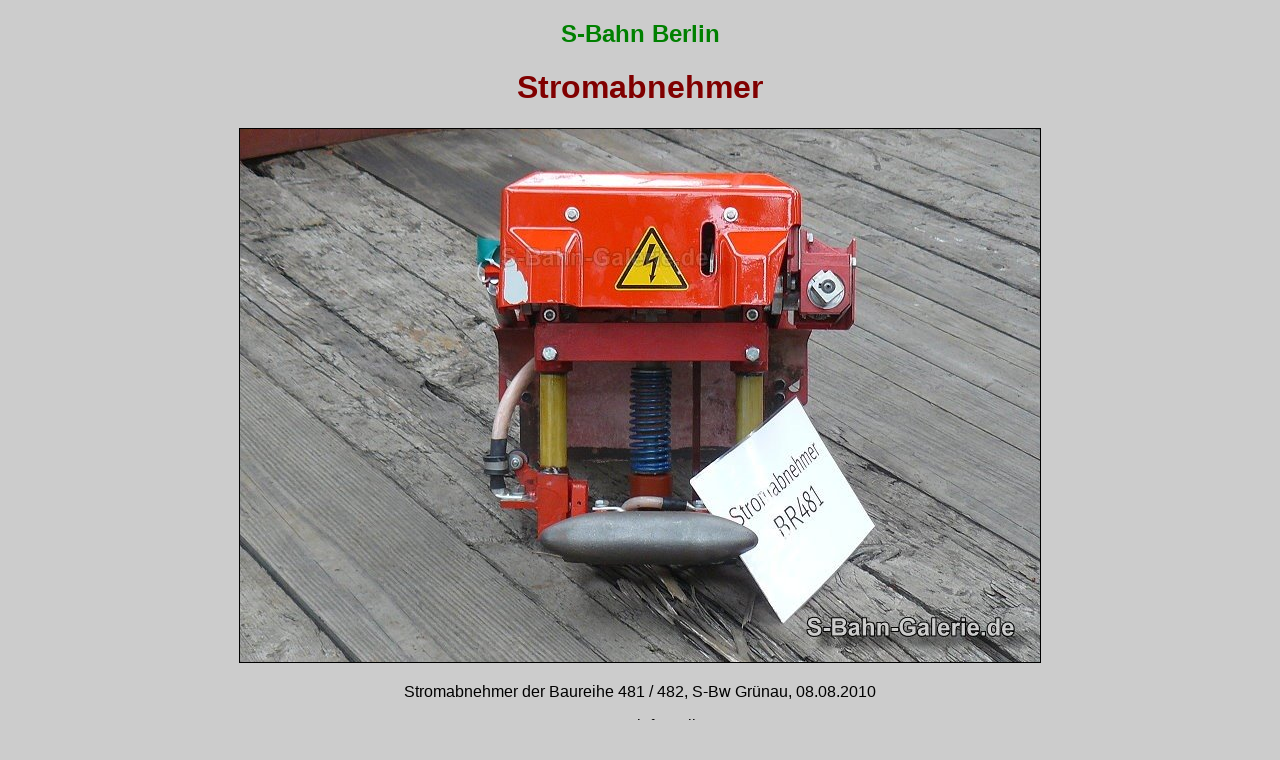

--- FILE ---
content_type: text/html
request_url: https://www.s-bahn-galerie.de/S_Bahn_Berlin/xStromabnehmer/481_xxx_73.htm
body_size: 2459
content:
<!DOCTYPE html>
<html dir="ltr" lang="de-de">
  <head>
    <meta http-equiv="content-type" content="text/html; charset=UTF-8">
    <title>Stromabnehmer der Baureihe 481 / 482 - S-Bahn Berlin</title>
    <meta name="author" content="Olaf Hoell - Germany">
    <meta name="Copyright" content="Olaf Hoell - S-Bahn-Galerie.de">
    <meta name="Publisher" content="Olaf Hoell">
    <meta name="Page-type" content="Bild, Foto, Beschreibung">
    <meta name="Page-topic" content="Eisenbahn, Lokomotiven, Triebwagen">
    <meta name="Revisit-after" content="30 days">
    <meta name="Robots" content="INDEX,FOLLOW">
    <meta name="description" content="Stromabnehmer der Baureihe 481 / 482 der S-Bahn Berlin - Informationen, Bilder und Fotos über die Stromschiene und Stromabnehmer ... mehr auf meiner Seite S-Bahn-Galerie.de">
    <meta name="keywords" content="Stromabnehmer,S-Bahn,Berlin,Schnellbahn,Stadtbahn,Deutsche Bahn,Ringbahn,Nord-Süd-Bahn,S-Bahn Geschichte,VBB,BVG,Metro,Hoell,Fotografie,rapid transit,light rail,German Railways,suburban railway history">
	<style type="text/css">
a:link{text-decoration:none;}
a:visited{text-decoration:none;}
a:hover{text-decoration:none}</style>
  </head>
  <body style="background-color: #cccccc; color: black;" alink="red" vlink="blue" link="blue">
<div style="text-align:center;">
    <h2><font face="Arial" color="green">S-Bahn Berlin</font></h2>
    <h1><font face="Arial" color="maroon">Stromabnehmer</font></h1>
    <p><img src="481_xxx_73.jpg" alt="Stromabnehmer der Baureihe 481 / 482 - Foto: Olaf Hoell" title="Stromabnehmer der Baureihe 481 / 482 - Foto: Olaf Hoell" height="533" width="800" border="1"></p>
    <p><font face="Arial">Stromabnehmer der Baureihe 481 / 482, S-Bw Gr&uuml;nau, 08.08.2010</font></p>
    <p><font face="Arial">Foto: Olaf Hoell</font></p>
<hr style="width: 100%; color: white;">
    <p><font face="Arial">&copy; 2012-2025 Olaf Hoell / S-Bahn-Galerie.de</font></p>
    <p><font face="Arial">Alle Bilder und Texte sind urheberrechtlich gesch&uuml;tzt.<br>
Eine Nutzung jeglicher Art, auch auszugsweise bedarf der Zustimmung des Autors / Fotografen.</font></p>
    <p><font face="Arial"><a href="https://s-bahn-galerie.de" title="Hauptseite" target="_blank">S-Bahn-Galerie.de</a>&nbsp;
/&nbsp; <a href="../../impressum.htm" title="Impressum" target="_blank">Impressum</a>&nbsp;
/&nbsp;
<a href="../../Datenschutzerklaerung.htm" title="Datenschutzerklärung" target="_blank">Datenschutzerkl&auml;rung</a></font></p>
    <p>&nbsp;</p>
</div>
  </body>
</html>